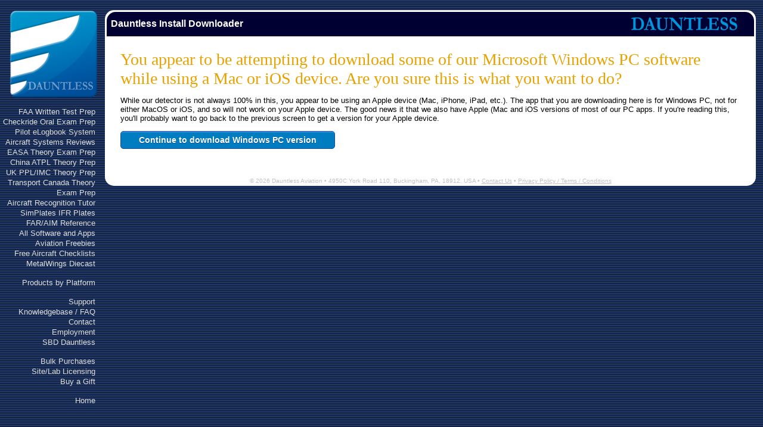

--- FILE ---
content_type: application/javascript
request_url: https://www.dauntless-soft.com/include/playa/playa.js
body_size: 1366
content:
/**
  * mp3playa - Streaming Flash Mp3 player
  *
  * Copyright (C) 2004,2005  Troels Knak-Nielsen <troels@kyberfabrikken.dk>
  * 
  * This library is free software; you can redistribute it and/or
  * modify it under the terms of the GNU Lesser General Public
  * License as published by the Free Software Foundation;
  * version 2.1 of the License.
  * 
  * This library is distributed in the hope that it will be useful,
  * but WITHOUT ANY WARRANTY; without even the implied warranty of
  * MERCHANTABILITY or FITNESS FOR A PARTICULAR PURPOSE.  See the GNU
  * Lesser General Public License for more details.
  * 
  * You should have received a copy of the GNU Lesser General Public
  * License along with this library; if not, write to the Free Software
  * Foundation, Inc., 59 Temple Place, Suite 330, Boston, MA  02111-1307  USA
  *
  * @version 1.5
  *
  */

var Playa = {};

// constants
Playa.VERSION = "1.5";
Playa.STATE_STOPPED = 0;
Playa.STATE_PLAYING = 1;

// private
Playa.__isStarted = false;

// events
Playa.onPlayStop = function() {};
Playa.onPlayStart = function() {};
Playa.onStateChange = function() {};

// public properties
Playa.title = "";
Playa.playListPosition = -1;
Playa.playlistSize = -1;
Playa.path = "";
Playa.state = Playa.STATE_STOPPED;
Playa.btnState = "Loading";

/**
  * Internal function to retrieve player-object
  * @private
  */
Playa.__getPlaya = function() {
	if (navigator.appName.indexOf ("Microsoft") !=-1) {
		var p = window["playa"];
	} else {
		var p = document["playa"];
	}
	if (typeof(p) != "undefined") {
		if (p.PercentLoaded() == 100) {
			return p;
		}
	}
	return null;
};

/**
  * This is the main loop
  * @private
  */
Playa.poll = function() {
	var p = Playa.__getPlaya();
	setTimeout("Playa.poll()", 200);
	if (p != null) {
		var previousState = Playa.state;
		var previousPath = Playa.path;

		Playa.title = p.GetVariable("Response_title");
		Playa.playListPosition = parseInt(p.GetVariable("Response_playListPosition"));
		Playa.path = p.GetVariable("Response_path");
		Playa.btnState = p.GetVariable("Response_btnState");
		Playa.playlistSize = parseInt(p.GetVariable("Response_playlistSize"));

		// update state
		if (Playa.btnState == "Play") {
			Playa.state = Playa.STATE_STOPPED;
		} else if (Playa.btnState == "Stop") {
			Playa.state = Playa.STATE_PLAYING;
		}

		// trigger events
		if (Playa.state != previousState || previousPath != Playa.path) {
			if (Playa.state == Playa.STATE_STOPPED) {
				Playa.onPlayStop();
			} else {
				Playa.onPlayStart();
			}
			Playa.onStateChange();
		}
	}
};

/**
  * Starts the playa
  * @public
  */
Playa.start = function() {
	if (Playa.__isStarted) {
		return;
	}
	Playa.poll();
	Playa.__isStarted = true;
};

/**
  * Fire this event when user press the play/stop button
  * Toggles between playing/stopped state.
  * @public
  */
Playa.doPlayStop = function() {
	var p = Playa.__getPlaya();
	if (p != null) {
		p.SetVariable("Request_command", "PlayStop");
	}
};

/**
  * Starts playing, if the playback is stopped
  * @public
  */
Playa.doPlay = function() {
	var p = Playa.__getPlaya();
	if (p != null) {
		p.SetVariable("Request_command", "Play");
	}
};

/**
  * Stops playback if it's playing
  * @public
  */
Playa.doStop = function() {
	var p = Playa.__getPlaya();
	if (p != null) {
		p.SetVariable("Request_command", "Stop");
	}
};

/**
  * Fire this event when user press the next button
  * @public
  */
Playa.doNext = function() {
	var p = Playa.__getPlaya();
	if (p != null) {
		p.SetVariable("Request_command", "Next");
	}
};

/**
  * Fire this event when user press the prev button
  * @public
  */
Playa.doPrev = function() {
	var p = Playa.__getPlaya();
	if (p != null) {
		p.SetVariable("Request_command", "Prev");
	}
};

/**
  * Plays a file.
  * @param    url    String
  * @public
  */
Playa.doPlayUrl = function(sUrl) {
	var p = Playa.__getPlaya();
	if (p != null) {
		p.SetVariable("Request_args", sUrl);
		p.SetVariable("Request_command", "PlayUrl");
	}
};

/**
  * Jumps to a position in the playlist.
  * @param    index    Integer
  * @public
  */
Playa.doJump = function(nIndex) {
	var p = Playa.__getPlaya();
	if (p != null) {
		p.SetVariable("Request_args", "" + nIndex);
		p.SetVariable("Request_command", "PlayPosition");
	}
};

/*** Start processing */
Playa.start();